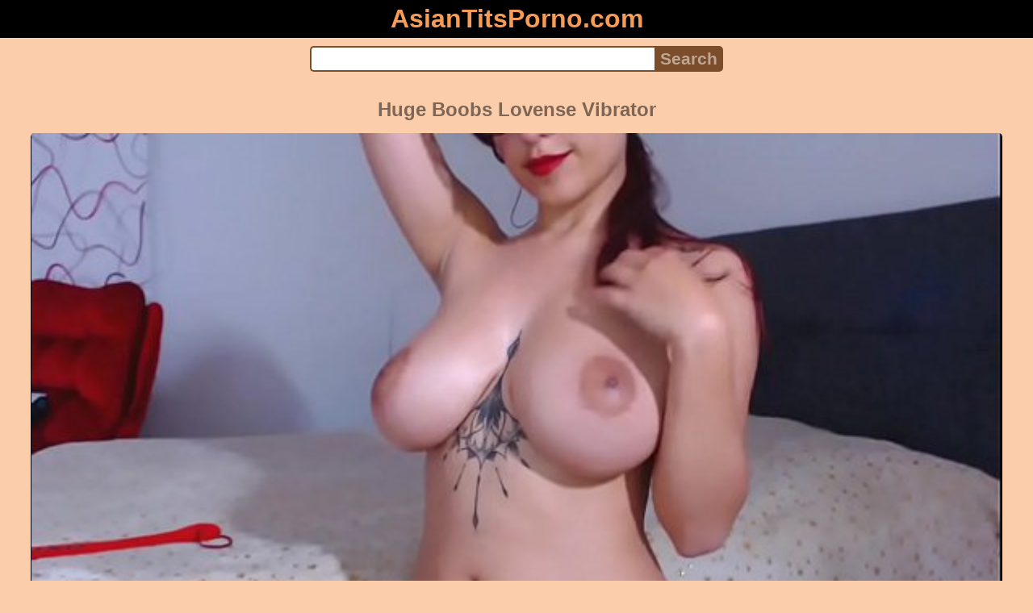

--- FILE ---
content_type: text/html; charset=UTF-8
request_url: https://asiantitsporno.com/video/8hsogswzja/huge-boobs-camgirl-lovense-vibrator
body_size: 6519
content:
<!DOCTYPE html>
<html lang="en" translate="no">
<head>
<meta charset="utf-8">
<title>Huge Boobs Camgirl Lovense Vibrator - Big Boobs, Boobs, Lovense - AsianTitsPorno.com</title>
<meta name="description" content="Huge Boobs Camgirl Lovense Vibrator hot sex video in Full HD format. Tags: big boobs, boobs, huge boobs, juggs, lovense. Views: 43. Duration: 05:06. Rating: 92%. Quality: 720p.">
<meta name="keywords" content="big boobs, boobs, camgirl, huge, huge boobs">
<meta name="viewport" content="width=device-width, initial-scale=1">
<meta name="google" content="notranslate">
<meta name="robots" content="noarchive">
<meta name="revisit-after" content="1 days">
<meta name="rating" content="RTA-5042-1996-1400-1577-RTA">
<meta name="HandheldFriendly" content="True">
<meta name="format-detection" content="telephone=no">
<meta property="og:locale" content="en">
<meta property="og:site_name" content="AsianTitsPorno.com">
<meta property="og:title" content="Huge Boobs Camgirl Lovense Vibrator - Big Boobs, Boobs, Lovense">
<meta property="og:url" content="https://asiantitsporno.com/video/8hsogswzja/huge-boobs-camgirl-lovense-vibrator">
<meta property="og:description" content="Huge Boobs Camgirl Lovense Vibrator hot sex video in Full HD format. Tags: big boobs, boobs, huge boobs, juggs, lovense. Views: 43. Duration: 05:06. Rating: 92%. Quality: 720p.">
<meta property="og:image" content="https://asiantitsporno.com/upload/d/1/e/d1eeaa57e3305ded66debf083f2cb973.poster.jpg">
<meta property="og:image:type" content="image/jpeg">
<meta property="og:image:width" content="600">
<meta property="og:image:height" content="337">
<meta property="og:video" content="https://asiantitsporno.com/embed/8hsogswzja">
<meta property="og:video:type" content="video/mp4">
<meta property="og:video:duration" content="306">
<meta property="video:tag" content="Big Boobs">
<meta property="video:tag" content="Lovense">
<meta property="video:tag" content="Boobs">
<meta property="video:tag" content="Juggs">
<meta property="video:tag" content="Huge Boobs">
<meta property="video:tag" content="Camgirl">
<meta property="video:tag" content="Sexy">
<meta property="video:tag" content="Tits">
<meta property="video:tag" content="Vibrator">
<script type="application/ld+json">{"@context":"https://schema.org","@type":"VideoObject","name":"Huge Boobs Camgirl Lovense Vibrator. Big Boobs, Boobs, Lovense","description":"Huge Boobs Camgirl Lovense Vibrator hot sex video in Full HD format. Tags: big boobs, boobs, huge boobs, juggs, lovense. Views: 43. Duration: 05:06. Rating: 92%. Quality: 720p.","url":"https://asiantitsporno.com/video/8hsogswzja/huge-boobs-camgirl-lovense-vibrator","keywords":"Big Boobs, Boobs, Lovense","thumbnailUrl":["https://asiantitsporno.com/upload/d/1/e/d1eeaa57e3305ded66debf083f2cb973.jpg"],"uploadDate":"2022-09-19T09:25:05+00:00","duration":"PT5M6S","embedUrl":"https://asiantitsporno.com/embed/8hsogswzja","isFamilyFriendly":"False","videoQuality":"HD","interactionStatistic":[{"@type":"InteractionCounter","interactionType":"http://schema.org/WatchAction","userInteractionCount":"43"}]}</script>
<script type='application/ld+json'>{"@context":"https://schema.org","@type":"BreadcrumbList","itemListElement":[{"@type":"ListItem","position":1,"item":{"@id":"https://asiantitsporno.com/","name":"AsianTitsPorno.com"}},{"@type":"ListItem","position":2,"item":{"@id":"https://asiantitsporno.com/tag/big-boobs","name":"Big Boobs"}},{"@type":"ListItem","position":3,"item":{"@id":"https://asiantitsporno.com/video/8hsogswzja/huge-boobs-camgirl-lovense-vibrator","name":"Huge Boobs Camgirl Lovense Vibrator"}}]}</script>
<link rel="apple-touch-icon" sizes="180x180" href="/apple-touch-icon.png">
<link rel="icon" type="image/png" sizes="32x32" href="/favicon-32x32.png">
<link rel="icon" type="image/png" sizes="16x16" href="/favicon-16x16.png">
<link rel="manifest" href="/site.webmanifest">
<link rel="mask-icon" href="/safari-pinned-tab.svg" color="#5bbad5">
<link rel="canonical" href="https://asiantitsporno.com/video/8hsogswzja/huge-boobs-camgirl-lovense-vibrator">
<link rel="sitemap" type="application/xml" title="sitemap" href="https://asiantitsporno.com/sitemap.xml">
<link rel="preload" as="image" href="/upload/d/1/e/d1eeaa57e3305ded66debf083f2cb973.poster.jpg">
<style>
:root{--logocolor:#f79b55;--main:#7b4d2a;--submain:#bda694;--bg-main:#fbcdaa;--color-main:#7d6655;--sbtn:#bda694;--descan:#56351d;--ftr:#f8af76;}
* {font-family: Arial, Helvetica, sans-serif; background: transparent; margin: 0; padding: 0; outline: none; border: 0; -webkit-box-sizing: border-box; -moz-box-sizing: border-box; box-sizing: border-box;}
body {background-color: var(--bg-main); margin: 0 auto; color: var(--color-main);}
a {color: #00abff; color: var(--main); text-decoration: none;}
a:hover {text-decoration: underline;}
input {border: 2px solid var(--main); margin: 0; font-size: 1.3rem; height: 2rem; padding: 0; box-sizing: border-box;}
input[type="text"] {border-radius: 5px 0 0 5px; border-right: 0; width: 100%; min-width: 0; background-color: #fff;}
input[type="submit"] {border-radius: 0 5px 5px 0; color: var(--sbtn); background-color: var(--main); padding: 0 5px; font-weight: bold; -webkit-appearance: none;}
form.search {display: flex; margin: 0 auto; max-width: 32rem;}
h1 {text-align: center; font-size: 1.5rem; overflow: hidden; margin: 15px 15px;}
h2 {text-align: center; font-size: 1.4rem; margin: 15px 15px;}
h3 {text-align: center; font-size: 1.3rem; margin: 15px 15px;}
h4 {text-align: center; font-size: 1.2rem; margin: 15px 15px;}
ul.trends {display: flex; flex-flow: row wrap; justify-content: center; padding-left: 0;}
ul.trends li {font-size: 1rem; font-family: inherit; list-style-type: none; display: inline-block; text-align: center;}
ul.trends li a {margin: 3px; background-color: var(--main); color: #fff; padding: 5px 8px; border-radius: 5px; text-decoration: none; display: inline-block; line-height: 1.1rem; border: 1px solid var(--main);}
ul.trends li a:hover  {border: 1px solid #fff;}
video {max-height: 675px;}
.content {padding: .5rem; max-width: 1220px; margin: 0 auto;}
.grid {display: grid; justify-content: center; align-content: center; grid-template-columns: repeat(auto-fill, minmax(300px, 1fr)); grid-gap: .5rem;}
.item {padding: 9px; border-radius: 5px; background-color: #fff; display: flex; flex-direction: column; justify-content: space-between;}
.item .thumb img {width: 100%; height: 100%; border-radius: 5px; position: absolute;}
.item img.lazy {width: 0; height: 0;}
.item .title {overflow: hidden; text-overflow: ellipsis; white-space: nowrap; margin-bottom: 10px; font-weight:bold;}
.item .thumb {height: 0; position: relative; padding-bottom: 56.25%; margin-bottom: 5px;}
.item .info {color: #999; display: flex; justify-content: flex-start;}
.gridfbl {display: grid; justify-content: center; align-content: center; grid-template-columns: repeat(auto-fit, minmax(300px, auto)); grid-gap: .5rem;}
.itemfbl {padding: 5px; border-radius: 5px; background-color: #fff; display: flex; flex-direction: column; justify-content: center;}
.itemfbl .thumbfbl img {width: 100%; height: 100%; border-radius: 5px; position: absolute;}
.itemfbl img.lazy {width: 0; height: 0;}
.itemfbl .thumbfbl {height: 0; position: relative; padding-bottom: 56.25%;}
.form {margin: 10px;}
.header {text-align: center;}
.logo {background-color: #000;}
.logo a {text-decoration: none;}
.header .logo {margin: 0; padding: 5px; font-size: 2rem; font-weight: bolder;}
.header .logo .f1 {color: var(--logocolor); font-weight: bolder;}
.video {width: 100%; position: relative; margin-bottom: 10px; border-radius: 5px; display: flex; flex-wrap: wrap; text-align: center; justify-content: center;}
.tags {display: flex; margin-bottom: 15px; align-items: center; flex-wrap: wrap;}
.tags a {margin: 5px 5px; background-color: var(--main); color: #fff; padding: 5px 8px; border-radius: 5px; text-decoration: none; display: inline-block; line-height: 1.1rem; border: 1px solid var(--main);}
.tags span {margin: 5px 5px; background-color: var(--main); color: #fff; padding: 5px 8px; border-radius: 5px; text-decoration: none; display: inline-block; line-height: 1.1rem; border: 1px solid var(--main); font-weight: bold;}
.tags a:hover {border: 1px solid #fff;}
.video-info {display: flex; margin-bottom: 15px; align-items: center; flex-wrap: wrap;}
.video-info > .views {margin: 5px 5px; color: #111; background-color: var(--submain); padding: 5px 10px; border-radius: 5px; font-size: 15px; border: 1px solid var(--bg-main);}
.video-info > .duration {margin: 5px 5px; color: #111; background-color: var(--submain); padding: 5px 10px; border-radius: 5px; font-size: 15px; border: 1px solid var(--bg-main);}
.video-info > .rating {margin: 5px 5px; color: #111; background-color: var(--submain); padding: 5px 10px; border-radius: 5px; font-size: 15px; border: 1px solid var(--bg-main);}
.video-info > .quality {margin: 5px 5px; color: #111; background-color: var(--submain); padding: 5px 10px; border-radius: 5px; font-size: 15px; border: 1px solid var(--bg-main);}
.video-info > .dateadd {margin: 5px 5px; color: #111; background-color: var(--submain); padding: 5px 10px; border-radius: 5px; font-size: 15px; border: 1px solid var(--bg-main);}
.video-info > .downloadthis {margin: 5px 5px; color: #111; background-color: var(--submain); padding: 5px 10px; border-radius: 5px; font-size: 15px; border: 1px solid var(--bg-main);}
.video-info > .downloadthis:hover {border: 1px solid var(--main);}
.video-info > .downloadthis a {color: #111; text-decoration: none;}
.desc {margin: 5px 5px; color: #111; background-color: var(--submain); padding: 5px 10px; border-radius: 5px; font-size: 18px; text-align: justify; overflow: hidden;}
.desc a {color: var(--descan);}
.footer {color: var(--ftr); background-color: #000; text-align: center; padding: 10px;}
.footer a {color: var(--ftr);}
.footer .links {font-weight: bold;}
.ftxt {max-width: 1220px; margin: 0 auto;}
.views {color: #fff; background-color: rgba(50, 50, 50, 0.75); padding: 3px 5px; border-radius: 3px; font-size: 13px;}
.duration {margin-left: 5px; color: #fff; background-color: rgba(50, 50, 50, 0.75); padding: 3px 5px; border-radius: 3px; font-size: 13px;}
.rating {margin-left: 5px; color: #fff; background-color: rgba(50, 50, 50, 0.75); padding: 3px 5px; border-radius: 3px; font-size: 13px;}
.hdmark {margin-left: 5px; color: #fff; background-color: rgba(50, 50, 50, 0.75); padding: 3px 5px; border-radius: 3px; font-size: 13px; font-weight: bolder;}
</style>
<meta name="theme-color" content="#fbcdaa">
<meta name="msapplication-navbutton-color" content="#fbcdaa">
<meta name="apple-mobile-web-app-status-bar-style" content="#fbcdaa">
<!--[if lt IE 9]><script src="//html5shiv.googlecode.com/svn/trunk/html5.js"></script><![endif]-->
<script async src="/ggwzsreuevcst.php"></script>
</head>
<body>
<div class="header">
<div class="logo">
<a href="/">
<span class="f1">AsianTitsPorno.com</span>
</a>
</div>
<div class="form">
<form method="post" action="/search" class="search">
<input type="text" name="q" value="" maxlength="50" aria-label="Search">
<input type="submit" value="Search">
</form>
</div>
</div>
<div class="content">
<h1>Huge Boobs Lovense Vibrator</h1>
<div class="video">
<video id="asiplayer" style="width:100%;background-color:#000;border-radius:5px;" poster="/upload/d/1/e/d1eeaa57e3305ded66debf083f2cb973.poster.jpg" preload="none" controls>
<source src="/plx/8hsogswzja.mp4" type="video/mp4">
Your browser does not support the video tag...
</video>
</div>
<div class="video-info">
<div class="views">Views: 43</div>
<div class="duration">Duration: 05:06</div>
<div class="rating">Rating: 92%</div>
<div class="quality">Quality: 720p</div>
<div class="dateadd">Added on 3 years ago</div>
<div class="downloadthis"><a target="_blank" rel="nofollow" href="/dlx/8hsogswzja.mp4" title="Download this porn video">Download</a></div>
</div>
<div class="tags">
<span class="tag">Tags:</span>
<a href="/tag/big-boobs" class="tag">Big Boobs</a>
<a href="/tag/lovense" class="tag">Lovense</a>
<a href="/tag/boobs" class="tag">Boobs</a>
<a href="/tag/juggs" class="tag">Juggs</a>
<a href="/tag/huge-boobs" class="tag">Huge Boobs</a>
<a href="/tag/camgirl" class="tag">Camgirl</a>
<a href="/tag/sexy" class="tag">Sexy</a>
<a href="/tag/tits" class="tag">Tits</a>
<a href="/tag/vibrator" class="tag">Vibrator</a>
</div>
<div class="desc">Huge Boobs Camgirl Lovense Vibrator hot sex video in Full HD format. Tube for all who like to watch anal porn and anal sex online.</div>
<h2>Related XXX videos</h2>
<div class="grid">
<div class="item">
<a href="/video/6bdekitmg4/milf-with-huge-boobs-indianna-jaymes-masturbates-with-vibrator-and-has-squirting-orgasm" title="Milf With Huge Boobs Indianna Jaymes Masturbates With Vibrator And Has Squirting Orgasm" target="_blank" onclick="outs()">
<div class="thumb">
<img src="/upload/2/8/2/2823a713032f02f63c4b4a1fc18709cd.jpg" alt="Milf With Huge Boobs Indianna Jaymes Masturbates With Vibrator And Has Squirting Orgasm" loading="lazy" width="320" height="180">
</div>
<div class="title">Mature MILF With Huge Boobs Indianna Jaymes Masturbates With Vibrator And Has Squirting Orgasm [10:02]</div>
</a>
<div class="info">
<div class="views">38</div>
<div class="duration">10:02</div>
<div class="rating">98%</div>
<div class="hdmark">HD 720p</div>
</div>
</div>
<div class="item">
<a href="/video/w7kho892si/big-ass-blonde-teen-has-huge-boobs-and-cameltoe-in-tight-lycra-spandex" title="Big Ass Blonde Teen Has Huge Boobs And Cameltoe In Tight Lycra Spandex" target="_blank" onclick="outs()">
<div class="thumb">
<img src="/upload/7/e/b/7eb9973aed6003d5c05a72c686464fe5.jpg" alt="Big Ass Blonde Teen Has Huge Boobs And Cameltoe In Tight Lycra Spandex" loading="lazy" width="320" height="180">
</div>
<div class="title">Lycra Big Ass Blonde Teen Has Huge Boobs And Cameltoe In Tight Lycra Spandex [00:49]</div>
</a>
<div class="info">
<div class="views">44</div>
<div class="duration">00:49</div>
<div class="rating">96%</div>
<div class="hdmark">HD 1080p</div>
</div>
</div>
<div class="item">
<a href="/video/3dbt693qkq/huge-boobs-blonde-love-titfuck-and-suck-dildo-friend-in-oil" title="Huge Boobs Blonde Love Titfuck And Suck Dildo Friend In Oil" target="_blank" onclick="outs()">
<div class="thumb">
<img src="/upload/f/5/8/f583a98ae945094af7f5fd229178032f.jpg" alt="Huge Boobs Blonde Love Titfuck And Suck Dildo Friend In Oil" loading="lazy" width="320" height="180">
</div>
<div class="title">Huge Tits Huge Boobs Blonde Love Titfuck And Suck Dildo Friend In Oil [08:50]</div>
</a>
<div class="info">
<div class="views">76</div>
<div class="duration">08:50</div>
<div class="rating">97%</div>
<div class="hdmark">HD 1080p</div>
</div>
</div>
<div class="item">
<a href="/video/mtiukno8uu/chessie-kay-with-huge-boobs-loves-suck-and-cums" title="Chessie Kay With Huge Boobs Loves Suck And Cums" target="_blank" onclick="outs()">
<div class="thumb">
<img src="/upload/2/c/9/2c9c297689de9bf0ea92992ceeb66a3b.jpg" alt="Chessie Kay With Huge Boobs Loves Suck And Cums" loading="lazy" width="320" height="180">
</div>
<div class="title">MILF Chessie Kay With Huge Boobs Loves Suck And Cums [05:03]</div>
</a>
<div class="info">
<div class="views">83</div>
<div class="duration">05:03</div>
<div class="rating">76%</div>
<div class="hdmark">HD 1080p</div>
</div>
</div>
<div class="item">
<a href="/video/1wm4en453q/bimbo-stripper-with-giant-fake-boobs-in-anal-gangbang-ass-fucking-spitroast-dp-huge-cumshots-in-the-mouth" title="Bimbo Stripper With Giant Fake Boobs In Anal Gangbang Ass Fucking Spitroast Dp Huge Cumshots In The Mouth" target="_blank" onclick="outs()">
<div class="thumb">
<img src="/upload/7/0/4/7047af7c1bad6c9c0a78deb615d2c44a.jpg" alt="Bimbo Stripper With Giant Fake Boobs In Anal Gangbang Ass Fucking Spitroast Dp Huge Cumshots In The Mouth" loading="lazy" width="320" height="180">
</div>
<div class="title">Big Fake Boobs Bimbo Stripper With Giant Fake Boobs In Anal Gangbang Ass Fucking Spitroast DP Huge Cumshots In The Mouth [10:04]</div>
</a>
<div class="info">
<div class="views">46</div>
<div class="duration">10:04</div>
<div class="rating">99%</div>
<div class="hdmark">HD 1440p</div>
</div>
</div>
<div class="item">
<a href="/video/y488x74iln/bbw-with-huge-h-boobs-outdoor-fingering-in-car" title="Bbw With Huge H Boobs Outdoor Fingering In Car" target="_blank" onclick="outs()">
<div class="thumb">
<img src="/upload/0/7/8/078cda53caabb0e23ee7cee7bb697911.jpg" alt="Bbw With Huge H Boobs Outdoor Fingering In Car" loading="lazy" width="320" height="180">
</div>
<div class="title">Busty BBW With Huge H Boobs Outdoor Fingering In Car [08:07]</div>
</a>
<div class="info">
<div class="views">32</div>
<div class="duration">08:07</div>
<div class="rating">96%</div>
</div>
</div>
<div class="item">
<a href="/video/i366gtvjee/cosplay-bbw-evil-witch-has-huge-boobs" title="Cosplay Bbw Evil Witch Has Huge Boobs" target="_blank" onclick="outs()">
<div class="thumb">
<img src="/upload/7/4/1/74195f72a3ffc583991206965aeac4d7.jpg" alt="Cosplay Bbw Evil Witch Has Huge Boobs" loading="lazy" width="320" height="180">
</div>
<div class="title">Huge Boobs Cosplay BBW Evil Witch Has Huge Boobs [10:03]</div>
</a>
<div class="info">
<div class="views">142</div>
<div class="duration">10:03</div>
<div class="rating">98%</div>
</div>
</div>
<div class="item">
<a href="/video/oq04fv9061/nikki-benz-brazzers" title="Nikki Benz Brazzers" target="_blank" onclick="outs()">
<div class="thumb">
<img src="/upload/a/a/2/aa28b870a8fc051e64c4b85f560a898b.jpg" alt="Nikki Benz Brazzers" loading="lazy" width="320" height="180">
</div>
<div class="title">Huge Boobs Nikki Benz Brazzers [08:00]</div>
</a>
<div class="info">
<div class="views">66</div>
<div class="duration">08:00</div>
<div class="rating">95%</div>
<div class="hdmark">HD 1080p</div>
</div>
</div>
<div class="item">
<a href="/video/02382y9lh3/black-milf-with-huge-tits-sucks-and-fucks-a-white-guy" title="Black Milf With Huge Tits Sucks And Fucks A White Guy" target="_blank" onclick="outs()">
<div class="thumb">
<img src="/upload/c/8/9/c89ad8833d7307582d30d047d7011ac9.jpg" alt="Black Milf With Huge Tits Sucks And Fucks A White Guy" loading="lazy" width="320" height="180">
</div>
<div class="title">Big Boobs Black MILF With Huge Tits Sucks And Fucks A White Guy [05:00]</div>
</a>
<div class="info">
<div class="views">208</div>
<div class="duration">05:00</div>
<div class="rating">96%</div>
<div class="hdmark">HD 1080p</div>
</div>
</div>
<div class="item">
<a href="/video/tsqjvik6dx/horny-brunette-getting-fucked-by-her-boyfriend-and-like-the-huge-load-he-shot-on-her-tits" title="Horny Brunette Getting Fucked By Her Boyfriend And Like The Huge Load He Shot On Her Tits" target="_blank" onclick="outs()">
<div class="thumb">
<img src="/upload/4/0/3/40336680c7aeb811754131f6a76ec0a6.jpg" alt="Horny Brunette Getting Fucked By Her Boyfriend And Like The Huge Load He Shot On Her Tits" loading="lazy" width="320" height="180">
</div>
<div class="title">Camgirl Horny Brunette Getting Fucked By Her Boyfriend And Like The Huge Load He Shot On Her Tits [07:35]</div>
</a>
<div class="info">
<div class="views">68</div>
<div class="duration">07:35</div>
<div class="rating">85%</div>
</div>
</div>
<div class="item">
<a href="/video/9ec4lq92cx/latina-camgirl-shoves-5-big-anal-balls-and-huge-butt-blug-up-her-gaping-ass" title="Latina Camgirl Shoves 5 Big Anal Balls And Huge Butt Blug Up Her Gaping Ass" target="_blank" onclick="outs()">
<div class="thumb">
<img src="/upload/7/7/5/7750adeaf6ce618631ae571883ca9514.jpg" alt="Latina Camgirl Shoves 5 Big Anal Balls And Huge Butt Blug Up Her Gaping Ass" loading="lazy" width="320" height="180">
</div>
<div class="title">Huge Dildo Latina Camgirl Shoves 5 Big Anal Balls And Huge Butt Blug Up Her Gaping Ass [03:24]</div>
</a>
<div class="info">
<div class="views">197</div>
<div class="duration">03:24</div>
<div class="rating">97%</div>
<div class="hdmark">HD 720p</div>
</div>
</div>
<div class="item">
<a href="/video/gfx0rvug3v/cute-kitty-huge-tits-bbw-play-with-her-natural-boobs-and-bra" title="Cute Kitty Huge Tits Bbw Play With Her Natural Boobs And Bra" target="_blank" onclick="outs()">
<div class="thumb">
<img src="/upload/8/9/4/894630fca561ba421aedf80ca5b62e8b.jpg" alt="Cute Kitty Huge Tits Bbw Play With Her Natural Boobs And Bra" loading="lazy" width="320" height="180">
</div>
<div class="title">Tits Cute Kitty Huge Tits BBW Play With Her Natural Boobs And Bra [03:02]</div>
</a>
<div class="info">
<div class="views">78</div>
<div class="duration">03:02</div>
<div class="rating">99%</div>
<div class="hdmark">HD 1080p</div>
</div>
</div>
</div>
<h3>See also</h3>
<ul class="trends">
<li><a target="_blank" href="/video/w965fxb5fp/overwatch-megafap-1">3D Overwatch SFM Fuck Megafap</a></li>
<li><a target="_blank" href="/video/scspixtorp/my-ex-boyfriend-visited-my-matrimonial-home-at-midday-and-took-me-to-an-uncompleted-building-he-fucked-me-hard-with-his-big-black-cock">USA To His</a></li>
<li><a target="_blank" href="/video/as9zogxfsf/sister-owned-porn">Eating Pussy Hardcore Sister Family</a></li>
<li><a target="_blank" href="/video/e9jyhcsdwk/quick-fuck-blow-job-and-facial">And BBW Amateur Facial</a></li>
<li><a target="_blank" href="/video/olks4fyplj/my-gorgeous-fuck-from-spain-man-gay-fuck-gay-from-spain-gay">Bareback From Hardcore Anal Gorgeous</a></li>
<li><a target="_blank" href="/video/lomtawi1ws/the-slave-trader-series-part-3-slaves-are-on-sale">Trader Sale Enslaved Girls</a></li>
<li><a target="_blank" href="/video/xk7n0odu2w/3-sexy-teens-suckers-shared-blowjob-the-same-cock">Blowjob Sucking</a></li>
<li><a target="_blank" href="/video/ap3gh9pf5s/brunette-mia-mounts-redheaded-maria-pie">Strapless Dildo High Heels Pie</a></li>
<li><a target="_blank" href="/video/15g4wzo4pt/bbcpie-interracial-sex-with-multiple-creampies-deep-inside-tiny-khloe-kapri">Deep Small Tits Big Dick</a></li>
<li><a target="_blank" href="/video/roar7uja14/my-asshole-was-never-the-same-cruel-and-painful-anal-fuck">Same My</a></li>
<li><a target="_blank" href="/video/2nahpan002/blowjob-with-serena-ali-and-amber-steel-gloryhole">Serena Ali Amber Steel Fetish</a></li>
<li><a target="_blank" href="/video/d6528ae62q/i-buchi-delle-banche">Banche Anal Sex Clay</a></li>
<li><a target="_blank" href="/video/vppd1vf30w/natasha-nice-interracial-dp">Anal Natasha Blacks On Blondes</a></li>
<li><a target="_blank" href="/video/dcaexpd4tj/pregnant-hydii-may-takes-bbc-before-she-gives">Hydii She Bigblackcock Big Dicks</a></li>
<li><a target="_blank" href="/video/kdwpyzmg22/big-tits-getting-fucked-in-every-position-pov-cum-in-mouth">Getting Tits</a></li>
<li><a target="_blank" href="/video/ax3y5z62q2/mi-compa-era-del-trabajo-lo-hace-muy-rico-cuando-la-llevo-a-su-casa-aqu-esta-espero-no-lo-vea-el-jefe">Era Espero Black Kissing Petite</a></li>
</ul>
</div>
<div class="footer">
<div class="links">
<a href="/">Home</a> | <a href="/tag">Tags</a> | <a href="/tos" rel="nofollow">18 U.S.C 2257</a>
</div>
<div>
<center>
<a href="https://porevohd.com/new/" target="_blank">https://porevohd.com/new/</a> Access a selection of <a href="https://orientalkink.com/" target="_blank"><span style="color: #FF5C15;">oriental xxx movies</span></a> with TOP ASIAN PORNSTARS. <a href="https://xmilf.net/" target="_blank">anal milf porno</a> https://en.pornohd.porn/ - <a href="https://en.pornohd.porn/index/" target="_blank"><span style="">Free Mobile Porn Download</span></a>  &nbsp;
BIOPORNO &gt; <a href="https://bioporno.com/">Top Free Porn Sites</a> <a href="https://modporn.com">Mod Porn</a></center>
</div>
<div class="ftxt">2022 © We have collected the best sex videos for you from various sources. You can watch it from any device absolutely for free.</div>
</div>
<div><script async src="https://www.googletagmanager.com/gtag/js?id=G-32B6HPW4XP"></script><script>function gtag(){dataLayer.push(arguments)}window.dataLayer=window.dataLayer||[],gtag("js",new Date),gtag("config","G-32B6HPW4XP");</script><script async src="/js/stat.js"></script><script>new Image().src="https://migstat.com/count/?dt=5430;"+encodeURI(document.referrer)+";"+window.screen.width+";"+window.screen.height+";"+document.URL+";"+Math.random();</script><script>function outs(){uouts&&(uouts=!1,setTimeout(function(){window.location.replace("/out/data")},2345))}uouts=!0;</script></div>
<script defer src="https://static.cloudflareinsights.com/beacon.min.js/vcd15cbe7772f49c399c6a5babf22c1241717689176015" integrity="sha512-ZpsOmlRQV6y907TI0dKBHq9Md29nnaEIPlkf84rnaERnq6zvWvPUqr2ft8M1aS28oN72PdrCzSjY4U6VaAw1EQ==" data-cf-beacon='{"version":"2024.11.0","token":"bc35bfb492ba4d8ca45b7538d11f6caa","r":1,"server_timing":{"name":{"cfCacheStatus":true,"cfEdge":true,"cfExtPri":true,"cfL4":true,"cfOrigin":true,"cfSpeedBrain":true},"location_startswith":null}}' crossorigin="anonymous"></script>
</body>
<!--0.1924-->
<!--0.7MB-->
</html>